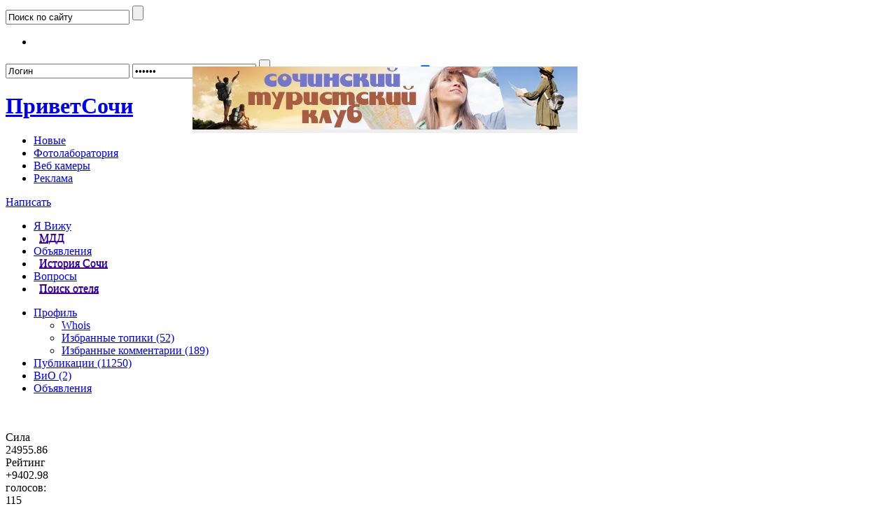

--- FILE ---
content_type: text/html; charset=utf-8
request_url: https://privetsochi.ru/profile/GeoSochi/
body_size: 43444
content:
<!DOCTYPE html>
<html prefix="og: http://ogp.me/ns#">

<head>
	
	<title>Whois / Профиль GeoSochi</title>
	<meta http-equiv="content-type" content="text/html; charset=utf-8" />	
	<meta name="DESCRIPTION" content="Блоги жителей города Сочи. Новости Сочи. Форум Сочи." />
	<meta name="KEYWORDS" content="сочи, новости сочи, погода сочи, власть сочи, выборы сочи, глава сочи, мэр сочи, администрация сочи, недвижимость сочи, культура сочи, отдых в сочи, температура сочи, красная поляна, туризм сочи, рынок сочи, объявления сочи, политика сочи, экономика сочи, авто сочи, авторынок сочи, сноуборд, лыжи, канатка" />	


 
	<link rel='stylesheet' type='text/css' href='https://privetsochi.ru/templates/cache/sochi/5eeafbf46bc91fc6a984707318ce1874.css' />
<!--[if IE 6]><link rel='stylesheet' type='text/css' href='https://privetsochi.ru/templates/skin/sochi/css/ie6.css?v=1' /><![endif]-->
<!--[if gte IE 7]><link rel='stylesheet' type='text/css' href='https://privetsochi.ru/templates/skin/sochi/css/ie7.css?v=1' /><![endif]-->
<!--[if gt IE 6]><link rel='stylesheet' type='text/css' href='https://privetsochi.ru/templates/skin/sochi/css/simple_comments.css' /><![endif]-->

    <link rel='stylesheet' type='text/css' href='/plugins/bill/templates/skin/sochi/css/event.css' />
	<link rel="search" type="application/opensearchdescription+xml" href="https://privetsochi.ru/search/opensearch/" title="ПриветСочи.ру" />
	
		
	
	<script language="JavaScript" type="text/javascript">
		var DIR_WEB_ROOT='https://privetsochi.ru';
		var DIR_STATIC_SKIN='https://privetsochi.ru/templates/skin/sochi';
		var DIR_ROOT_ENGINE_LIB= 'https://privetsochi.ru/engine/lib';
		var BLOG_USE_TINYMCE='';
		var TALK_RELOAD_PERIOD='20000';
		var TALK_RELOAD_REQUEST='60'; 
		var TALK_RELOAD_MAX_ERRORS='4';
		var LIVESTREET_SECURITY_KEY = 'd9fb45f988504ab496fa2c7e7a5bedfb';
		var SESSION_ID = 'agbqq2ul7kpjn057la516akba4';
		
		var TINYMCE_LANG='en';
					TINYMCE_LANG='ru';
				
		var aRouter=new Array();
					aRouter['error']='https://privetsochi.ru/error/';
					aRouter['registration']='https://privetsochi.ru/registration/';
					aRouter['profile']='https://privetsochi.ru/profile/';
					aRouter['my']='https://privetsochi.ru/my/';
					aRouter['blog']='https://privetsochi.ru/blog/';
					aRouter['personal_blog']='https://privetsochi.ru/personal_blog/';
					aRouter['top']='https://privetsochi.ru/top/';
					aRouter['index']='https://privetsochi.ru/index/';
					aRouter['new']='https://privetsochi.ru/new/';
					aRouter['topic']='https://privetsochi.ru/topic/';
					aRouter['login']='https://privetsochi.ru/login/';
					aRouter['people']='https://privetsochi.ru/people/';
					aRouter['settings']='https://privetsochi.ru/settings/';
					aRouter['tag']='https://privetsochi.ru/tag/';
					aRouter['talk']='https://privetsochi.ru/talk/';
					aRouter['comments']='https://privetsochi.ru/comments/';
					aRouter['rss']='https://privetsochi.ru/rss/';
					aRouter['link']='https://privetsochi.ru/link/';
					aRouter['question']='https://privetsochi.ru/question/';
					aRouter['blogs']='https://privetsochi.ru/blogs/';
					aRouter['search']='https://privetsochi.ru/search/';
					aRouter['admin']='https://privetsochi.ru/admin/';
					aRouter['ajax']='https://privetsochi.ru/ajax/';
					aRouter['feed']='https://privetsochi.ru/feed/';
					aRouter['stream']='https://privetsochi.ru/stream/';
					aRouter['photoset']='https://privetsochi.ru/photoset/';
					aRouter['subscribe']='https://privetsochi.ru/subscribe/';
					aRouter['language']='https://privetsochi.ru/language/';
					aRouter['banner']='https://privetsochi.ru/banner/';
					aRouter['market']='https://privetsochi.ru/market/';
					aRouter['barahloadmin']='https://privetsochi.ru/barahloadmin/';
					aRouter['club']='https://privetsochi.ru/club/';
					aRouter['clubadmin']='https://privetsochi.ru/clubadmin/';
					aRouter['company']='https://privetsochi.ru/company/';
					aRouter['companytag']='https://privetsochi.ru/companytag/';
					aRouter['companies']='https://privetsochi.ru/companies/';
					aRouter['hookets']='https://privetsochi.ru/hookets/';
					aRouter['isee']='https://privetsochi.ru/isee/';
					aRouter['iseeadmin']='https://privetsochi.ru/iseeadmin/';
					aRouter['org']='https://privetsochi.ru/org/';
					aRouter['orgadmin']='https://privetsochi.ru/orgadmin/';
					aRouter['page']='https://privetsochi.ru/page/';
					aRouter['picturestory']='https://privetsochi.ru/picturestory/';
					aRouter['kassir']='https://privetsochi.ru/kassir/';
					aRouter['vio']='https://privetsochi.ru/vio/';
					aRouter['qaadmin']='https://privetsochi.ru/qaadmin/';
					aRouter['vybory']='https://privetsochi.ru/vybory/';
					aRouter['xtext-popup']='https://privetsochi.ru/xtext-popup/';
					aRouter['xtext-ajax']='https://privetsochi.ru/xtext-ajax/';
					aRouter['xtext-block-tab']='https://privetsochi.ru/xtext-block-tab/';
					aRouter['xtext-view']='https://privetsochi.ru/xtext-view/';
					aRouter['_lsyii']='https://privetsochi.ru/_lsyii/';
					aRouter['yiicomm']='https://privetsochi.ru/yiicomm/';
			</script>
	
	<script type='text/javascript' src='https://privetsochi.ru/templates/cache/sochi/e8cfa5d6966411a0c0c82498e418bc6e.js'></script>


	<script language="JavaScript" type="text/javascript">
	var tinyMCE=false;
	ls.lang.load([]);
	</script>
	


	<script language="javascript">
		var shutterLinks = {}, shutterSets = {};
		jQuery(function($){
			shutterReloaded.shImgDir = "https://privetsochi.ru/plugins/picturestory/templates/skin/default/shutter/images/";
			shutterReloaded.L10n = ["\u041d\u0430\u0437\u0430\u0434","\u0412\u043f\u0435\u0440\u0435\u0434","\u0417\u0430\u043a\u0440\u044b\u0442\u044c","\u041f\u043e\u043b\u043d\u044b\u0439 \u0440\u0430\u0437\u043c\u0435\u0440","\u041f\u043e\u0434\u043e\u0433\u043d\u0430\u0442\u044c \u043f\u043e\u0434 \u042d\u043a\u0440\u0430\u043d","\u0418\u0437\u043e\u0431\u0440\u0430\u0436\u0435\u043d\u0438\u0435","\u0438\u0437","\u0417\u0430\u0433\u0440\u0443\u0437\u043a\u0430..."];
			shutterReloaded.Init("sh");
		});
		</script><script language="javascript">var XTEXT_TEMPLATE_PATH = "https:\/\/privetsochi.ru\/plugins\/xtext\/templates\/skin\/default\/";var XTEXT_LIB_PATH = "https:\/\/privetsochi.ru\/plugins\/xtext\/lib\/";var XTEXT_PANEL_RULES = {"_risovalka":["topic","talk","comment","page","daoitem","barahlo","isee","qa"],"audio":["topic","talk","comment","page","daoitem","barahlo","isee","qa"],"file":["topic","talk","comment","page","daoitem"],"gmap":["topic","talk","comment","page","daoitem","barahlo","qa"],"hide":["topic","page","daoitem","barahlo","qa"],"sochicamera":["topic"],"spoiler":["topic","talk","comment","daoitem","barahlo"],"toc":["topic","talk","page","daoitem"],"tooltip":["topic","daoitem"],"user":["topic","talk","comment","page","daoitem","isee","qa"]};var XTEXT_TAGS = ["_","_club","_dao","_debug","_risovalka","_stream","_streambarahlo","_streammne","audio","file","gmap","hide","sochicamera","spoiler","toc","tooltip","user","video","xtextsettings","_isee","_org"];var XTEXT_PANEL_TEXTAREAS = {"topic":"topic_text","talk":"talk_text","page":"page_text","comment":"form_comment_text","daoitem":"item_text","barahlo":"BarahloItemForm_text_raw","isee":"IseePostForm_text_raw","qa":"QaQuestionForm_text_raw"};var XTEXT_LANG_VARS = {"xtext_insert":"\u0412\u0441\u0442\u0430\u0432\u0438\u0442\u044c","xtext_file_err_ini_size":"\u0420\u0430\u0437\u043c\u0435\u0440 \u0437\u0430\u0433\u0440\u0443\u0436\u0435\u043d\u043d\u043e\u0433\u043e \u0444\u0430\u0439\u043b\u0430 \u0431\u043e\u043b\u044c\u0448\u0435 \u043e\u0433\u0440\u0430\u043d\u0438\u0447\u0435\u043d\u043d\u043e\u0433\u043e \u0434\u0438\u0440\u0435\u043a\u0442\u0438\u0432\u043e\u0439 upload_max_filesize \u0432 php.ini.","xtext_file_err_form_size":"\u0420\u0430\u0437\u043c\u0435\u0440 \u0437\u0430\u0433\u0440\u0443\u0436\u0435\u043d\u043d\u043e\u0433\u043e \u0444\u0430\u0439\u043b\u0430 \u0431\u043e\u043b\u044c\u0448\u0435 \u043e\u0433\u0440\u0430\u043d\u0438\u0447\u0435\u043d\u043d\u043e\u0433\u043e \u0434\u0438\u0440\u0435\u043a\u0442\u0438\u0432\u043e\u0439 MAX_FILE_SIZE, \u043a\u043e\u0442\u043e\u0440\u0430\u044f \u0443\u043a\u0430\u0437\u0430\u043d\u0430 \u0432 HTML \u0444\u043e\u0440\u043c\u0435.","xtext_file_err_partial":"\u0424\u0430\u0439\u043b \u0437\u0430\u0433\u0440\u0443\u0436\u0435\u043d \u0442\u043e\u043b\u044c\u043a\u043e \u0447\u0430\u0441\u0442\u0438\u0447\u043d\u043e.","xtext_file_err_no_file":"\u0424\u0430\u0439\u043b \u043d\u0435 \u0431\u044b\u043b \u0437\u0430\u0433\u0440\u0443\u0436\u0435\u043d.","xtext_file_err_no_tmp_dir":"\u041d\u0435 \u043d\u0430\u0439\u0434\u0435\u043d\u0430 \u0432\u0440\u0435\u043c\u0435\u043d\u043d\u0430\u044f \u043f\u0430\u043f\u043a\u0430.","xtext_file_err_cant_write":"\u041e\u0448\u0438\u0431\u043a\u0430 \u0437\u0430\u043f\u0438\u0441\u0438 \u043d\u0430 \u0434\u0438\u0441\u043a.","xtext_file_err_extension":"\u0424\u0430\u0439\u043b \u043e\u0442\u0432\u0435\u0440\u0433\u043d\u0443\u0442 PHP-\u0440\u0430\u0441\u0448\u0438\u0440\u0435\u043d\u0438\u0435\u043c.","xtext_file_err_noauth":"\u041d\u0435\u0442 \u0438\u043d\u0444\u043e\u0440\u043c\u0430\u0446\u0438\u0438 \u043e \u043f\u043e\u043b\u044c\u0437\u043e\u0432\u0430\u0442\u0435\u043b\u0435.","xtext_file_err_createdir":"\u041d\u0435 \u0432\u043e\u0437\u043c\u043e\u0436\u043d\u043e \u0441\u043e\u0437\u0434\u0430\u0442\u044c \u043f\u0430\u043f\u043a\u0443 \u0434\u043b\u044f \u0437\u0430\u0433\u0440\u0443\u0436\u0435\u043d\u043d\u043e\u0433\u043e \u0444\u0430\u0439\u043b\u0430.","xtext_file_err_writedir":"\u041f\u0430\u043f\u043a\u0430 \u0437\u0430\u0449\u0438\u0449\u0435\u043d\u0430 \u043e\u0442 \u0437\u0430\u043f\u0438\u0441\u0438.","xtext_file_err_movefile":"\u041d\u0435\u0432\u043e\u0437\u043c\u043e\u0436\u043d\u043e \u043f\u0435\u0440\u0435\u043c\u0435\u0441\u0442\u0438\u0442\u044c \u0444\u0430\u0439\u043b \u0432 \u043f\u0430\u043f\u043a\u0443.","xtext_file_err_unknown":"\u041d\u0435\u0438\u0437\u0432\u0435\u0441\u0442\u043d\u0430\u044f \u043e\u0448\u0438\u0431\u043a\u0430.","xtext_file_err_mis_ext":"\u041d\u0435 \u0440\u0430\u0437\u0440\u0435\u0448\u0435\u043d\u043d\u043e\u0435 \u0440\u0430\u0441\u0448\u0438\u0440\u0435\u043d\u0438\u0435 \u0444\u0430\u0439\u043b\u0430.","xtext_block_loading":"\u0417\u0430\u0433\u0440\u0443\u0437\u043a\u0430...","xtext_cancel":"\u041e\u0442\u043c\u0435\u043d\u0430","xtext_error":"\u041e\u0448\u0438\u0431\u043a\u0430","xtext_block_lenta_title":"\u041b\u0435\u043d\u0442\u0430","xtext_block_lenta_title_news":"\u041d\u043e\u0432\u043e\u0441\u0442\u0438","xtext_block_lenta_title_comments":"\u041a\u043e\u043c\u043c\u0435\u043d\u0442\u0430\u0440\u0438\u0438","xtext__risovalka_panel_title":"\u0412\u0441\u0442\u0430\u0432\u0438\u0442\u044c \u0433\u0440\u0430\u0444\u0444\u0438\u0442\u0438","xtext__risovalka_popup_title":"\u041d\u0430\u0437\u0432\u0430\u043d\u0438\u0435","xtext_block_stream_title_mne":"\u041c\u043d\u0435","xtext_audio_panel_title":"\u0412\u0441\u0442\u0430\u0432\u0438\u0442\u044c \u0430\u0443\u0434\u0438\u043e","xtext_audio_title":"\u041d\u0430\u0437\u0432\u0430\u043d\u0438\u0435","xtext_audio_url":"\u0410\u0434\u0440\u0435\u0441 (URL)","xtext_audio_upload_file":"\u0417\u0430\u0433\u0440\u0443\u0437\u0438\u0442\u044c \u0444\u0430\u0439\u043b","xtext_audio_upload_progress":"\u0417\u0430\u0433\u0440\u0443\u0436\u0435\u043d\u043e %%percent%%% \u0438\u0437 %%size%%","xtext_barahlo_not_found":"\u041e\u0431\u044a\u044f\u0432\u043b\u0435\u043d\u0438\u0435 \u043d\u0435 \u043d\u0430\u0439\u0434\u0435\u043d\u043e","xtext_block_files_title_all":"\u0412\u0441\u0435","xtext_block_files_title_images":"\u041a\u0430\u0440\u0442\u0438\u043d\u043a\u0438","xtext_block_files_title_audio":"\u0410\u0443\u0434\u0438\u043e","xtext_block_files_title_video":"\u0412\u0438\u0434\u0435\u043e","xtext_block_files_title_upload":"\u0417\u0430\u0433\u0440\u0443\u0437\u0438\u0442\u044c","xtext_block_files_title":"\u041c\u043e\u0438 \u0444\u0430\u0439\u043b\u044b","xtext_block_files_rl_all_files":"\u0412\u0441\u0435 \u0444\u0430\u0439\u043b\u044b","xtext_file_not_found":"\u0424\u0430\u0439\u043b \u043d\u0435 \u043d\u0430\u0439\u0434\u0435\u043d","xtext_file_download_file":"\u0421\u043a\u0430\u0447\u0430\u0442\u044c \u0444\u0430\u0439\u043b","xtext_file_list_no_files":"\u041d\u0435\u0442 \u0444\u0430\u0439\u043b\u043e\u0432 \u0432 \u0442\u0435\u043a\u0443\u0449\u0435\u0439 \u043a\u0430\u0442\u0435\u0433\u043e\u0440\u0438\u0438.","xtext_file_list_th_file":"\u0424\u0430\u0439\u043b","xtext_file_list_th_date":"\u0414\u0430\u0442\u0430","xtext_file_list_th_size":"\u0420\u0430\u0437\u043c\u0435\u0440","xtext_file_list_th_action":"\u0414\u0435\u0439\u0441\u0442\u0432\u0438\u0435","xtext_file_list_th_action_delete":"\u0423\u0434\u0430\u043b\u0438\u0442\u044c","xtext_file_list_pages":"\u0421\u0442\u0440\u0430\u043d\u0438\u0446\u044b","xtext_file_list_page_next":"\u0441\u043b\u0435\u0434\u0443\u044e\u0449\u0430\u044f","xtext_file_list_page_prev":"\u043f\u0440\u0435\u0434\u044b\u0434\u0443\u0449\u0430\u044f","xtext_gmap_gcerr_unknown":"\u041d\u0435\u0438\u0437\u0432\u0435\u0441\u0442\u043d\u0430\u044f \u043e\u0448\u0438\u0431\u043a\u0430","xtext_gmap_gcerr_notfound":"\u041d\u0438\u0447\u0435\u0433\u043e \u043d\u0435 \u043d\u0430\u0439\u0434\u0435\u043d\u043e","xtext_gmap_gcerr_reqdeny":"\u0417\u0430\u043f\u0440\u043e\u0441 \u043e\u0442\u0432\u0435\u0440\u0433\u043d\u0443\u0442","xtext_gmap_gcerr_transport":"\u041e\u0448\u0438\u0431\u043a\u0430 \u043f\u0435\u0440\u0435\u0434\u0430\u0447\u0438 \u0437\u0430\u043f\u0440\u043e\u0441\u0430","xtext_gmap_gcerr_limit":"\u0418\u0441\u0447\u0435\u0440\u043f\u0430\u043d \u043b\u0438\u043c\u0438\u0442 \u0437\u0430\u043f\u0440\u043e\u0441\u043e\u0432","xtext_gmap_gcerr_reqinvalid":"\u041d\u0435\u0432\u0435\u0440\u043d\u044b\u0439 \u0437\u0430\u043f\u0440\u043e\u0441","xtext_gmap_panel_title":"\u041a\u0430\u0440\u0442\u0430","xtext_gmap_popup_title_text":"\u0417\u0430\u0433\u043e\u043b\u043e\u0432\u043e\u043a \u043a\u0430\u0440\u0442\u044b","xtext_gmap_popup_points_text":"\u041f\u043e\u0438\u0441\u043a \u0430\u0434\u0440\u0435\u0441\u0430","xtext_gmap_point":"\u0422\u043e\u0447\u043a\u0430","xtext_gmap_mt_osm_name":"OSM","xtext_gmap_mt_osm_alt":"OpenStreetMap","xtext_gmap_mt_yand_name":"\u042f.\u041a\u0430\u0440\u0442\u0430","xtext_gmap_mt_yand_alt":"\u042f\u043d\u0434\u0435\u043a\u0441 \u043a\u0430\u0440\u0442\u0430","xtext_hide_norating":"(\u0412\u0430\u043c \u043d\u0435 \u0445\u0432\u0430\u0442\u0430\u0435\u0442 \u0440\u0435\u0439\u0442\u0438\u043d\u0433\u0430, \u0447\u0442\u043e\u0431\u044b \u0443\u0432\u0438\u0434\u0435\u0442\u044c \u044d\u0442\u043e\u0442 \u0442\u0435\u043a\u0441\u0442)","xtext_hide_noauth":"(\u044d\u0442\u043e\u0442 \u0442\u0435\u043a\u0441\u0442 \u0434\u043e\u0441\u0442\u0443\u043f\u0435\u043d \u0442\u043e\u043b\u044c\u043a\u043e \u0437\u0430\u0440\u0435\u0433\u0438\u0441\u0442\u0440\u0438\u0440\u043e\u0432\u0430\u043d\u043d\u044b\u043c \u043f\u043e\u043b\u044c\u0437\u043e\u0432\u0430\u0442\u0435\u043b\u044f\u043c)","xtext_hide_panel_title":"\u0421\u043f\u0440\u044f\u0442\u0430\u0442\u044c \u0442\u0435\u043a\u0441\u0442 \u043e\u0442 \u043d\u0435\u0437\u0430\u0440\u0435\u0433\u0438\u0441\u0442\u0440\u0438\u0440\u043e\u0432\u0430\u043d\u043d\u044b\u0445 \u043f\u043e\u043b\u044c\u0437\u043e\u0432\u0430\u0442\u0435\u043b\u0435\u0439","xtext_hide_popup_noauth_text":"\u0422\u0435\u043a\u0441\u0442 \u0434\u043b\u044f \u043d\u0435\u0437\u0430\u0440\u0435\u0433\u0438\u0441\u0442\u0440\u0438\u0440\u043e\u0432\u0430\u043d\u043d\u044b\u0445 \u043f\u043e\u043b\u044c\u0437\u043e\u0432\u0430\u0442\u0435\u043b\u0435\u0439","xtext_hide_popup_rating":"\u041c\u0438\u043d\u0438\u043c\u0430\u043b\u044c\u043d\u044b\u0439 \u0440\u0435\u0439\u0442\u0438\u043d\u0433, \u0447\u0442\u043e\u0431\u044b \u043f\u0440\u043e\u0447\u0438\u0442\u0430\u0442\u044c \u0442\u0435\u043a\u0441\u0442","xtext_hide_example_placeholder":"\u041d\u0430\u043f\u0438\u0448\u0438\u0442\u0435 \u0412\u0430\u0448 \u0441\u043a\u0440\u044b\u0442\u044b\u0439 \u0442\u0435\u043a\u0441\u0442 \u0437\u0434\u0435\u0441\u044c...","xtext_sochicamera_panel_title":"\u0412\u0441\u0442\u0430\u0432\u0438\u0442\u044c sochi.camera","xtext_sochicamera_enter_id":"\u0412\u0432\u0435\u0434\u0438\u0442\u0435 \u043d\u043e\u043c\u0435\u0440 \u043a\u0430\u043c\u0435\u0440\u044b","xtext_spoiler_expand":"(\u043f\u043e\u043a\u0430\u0437\u0430\u0442\u044c \u0442\u0435\u043a\u0441\u0442)","xtext_spoiler_panel_title":"\u0412\u0441\u0442\u0430\u0432\u0438\u0442\u044c \u0441\u043f\u043e\u0439\u043b\u0435\u0440","xtext_spoiler_example_placeholder":"\u0421\u0432\u043e\u0440\u0430\u0447\u0438\u0432\u0430\u0435\u043c\u044b\u0439 \u0442\u0435\u043a\u0441\u0442..","xtext_toc_title":"\u041e\u0433\u043b\u0430\u0432\u043b\u0435\u043d\u0438\u0435","xtext_tooltip_panel_title":"\u0412\u0441\u043f\u043b\u044b\u0432\u0430\u044e\u0449\u0430\u044f \u043f\u043e\u0434\u0441\u043a\u0430\u0437\u043a\u0430","xtext_tooltip_popup_title_text":"\u0417\u0430\u0433\u043e\u043b\u043e\u0432\u043e\u043a","xtext_tooltip_popup_text_text":"\u0422\u0435\u043a\u0441\u0442","xtext_tooltip_example_placeholder":"\u0410\u0431\u0431\u0440\u0435\u0432\u0438\u0430\u0442\u0443\u0440\u0430 \u0438\u043b\u0438 \u0447\u0442\u043e-\u0442\u043e \u043f\u043e\u0434\u043e\u0431\u043d\u043e\u0435","xtext_user_login_err":"(\u043d\u0435\u0434\u043e\u043f\u0443\u0441\u0442\u0438\u043c\u043e\u0435 \u0438\u043c\u044f \u043f\u043e\u043b\u044c\u0437\u043e\u0432\u0430\u0442\u0435\u043b\u044f)","xtext_user_login_nf":"(\u043f\u043e\u043b\u044c\u0437\u043e\u0432\u0430\u0442\u0435\u043b\u044c %%login%% \u043d\u0435 \u0441\u0443\u0449\u0435\u0441\u0442\u0432\u0443\u0435\u0442)","xtext_user_enter_username":"\u0412\u0432\u0435\u0434\u0438\u0442\u0435 \u043b\u043e\u0433\u0438\u043d \u043f\u043e\u043b\u044c\u0437\u043e\u0432\u0430\u0442\u0435\u043b\u044f","xtext_user_panel_title":"\u0412\u0441\u0442\u0430\u0432\u0438\u0442\u044c \u0441\u0441\u044b\u043b\u043a\u0443 \u043d\u0430 \u043f\u043e\u043b\u044c\u0437\u043e\u0432\u0430\u0442\u0435\u043b\u044f","xtext_user_error_empty":"\u041d\u0435 \u0432\u044b\u0431\u0440\u0430\u043d \u043f\u043e\u043b\u044c\u0437\u043e\u0432\u0430\u0442\u0435\u043b\u044c"};
if(window.ls) ls.lang.load(XTEXT_LANG_VARS);</script><script language="javascript">if(window.jQuery) jQuery(function($){$("body:eq(0)").addClass("ls-template-sochi");});</script><script language="javascript">if(window.ls && window.jQuery) jQuery.fn.xtext("inject");</script><script language="javascript">if(window.ls && window.jQuery) jQuery(function($){$("body:eq(0)").xtext("processTags");});</script><script type="text/javascript" src="https://privetsochi.ru/plugins/imgaw/templates/skin/default/js/autowidth.js"></script>

	
	

<script type="text/javascript" src="https://privetsochi.ru/engine/lib/external/swfobject/swfobject.js"></script>
</head>

<body onload="prettyPrint()">





<div id="debug" style="border: 2px #dd0000 solid; display: none;"></div>


<div id="container">
	<!-- Header --> 

<div id="header">

	<div class="usermenu">
			<div class="search">
				<form action="https://privetsochi.ru/search/topics/" method="GET">
					<input class="text" type="text" onblur="if (!value) value=defaultValue" onfocus="if (value==defaultValue) value=''" value="Поиск по сайту" name="q" />
					<input class="button" type="submit" value="" />
				</form>
			</div>
			
			<noindex>
			<ul class="social" >
			
			<li><a href="https://privetsochi.ru/rss/index/" target="_blank" rel="nofollow"
				><img src="https://privetsochi.ru/templates/skin/sochi/images/social4.gif" alt="" /></a></li>
			</ul>
			</noindex>
			
				<div class="profile guest">
		<form action="https://privetsochi.ru/login/" method="POST">
			
			
			<input type="text" class="input-text" name="login" tabindex="1" id="login-input" value="Логин" onblur="if (!value) value=defaultValue" onfocus="if (value==defaultValue) value=''"/>
			<input type="password" name="password" class="input-text" tabindex="2" value="Пароль" onblur="if (!value) value=defaultValue" onfocus="if (value==defaultValue) value=''"/>
			<input type="submit" class="btn-login" value="" title="Войти" />
			<a href="https://privetsochi.ru/login/reminder/" class="reminder">Забыли пароль?</a>&nbsp;
			<a href="https://privetsochi.ru/registration/" class="reg">Регистрация</a>
			
			
			<input type="checkbox" name="remember" checked  class="check">
			<input type="hidden" name="submit_login">
		</form>
		
	</div>
			
		</div>
	<h1><a href="https://privetsochi.ru"><strong>Привет</strong>Сочи</a></h1>
	
	<ul class="nav-main">
		<li ><div><a href="https://privetsochi.ru/club/sochi/new/">Новые</a> </div></li>
		
		<li><a href="http://printsochi.ru/printing" rel="nofollow">Фотолаборатория</a></li>
		<li><a href="http://sochi.camera/" rel="nofollow">Веб камеры</a></li>
		
		<li><a href="http://privetsochi.ru/page/reklama/">Реклама</a></li>
		
		<!-- <li  ><a href="https://privetsochi.ru/blogs/">Блоги</a></li>
		<li ><a href="https://privetsochi.ru/people/">Люди</a></li> 
							<li ><a href="https://privetsochi.ru/page/terms/">Правила</a></li>
			<li ><a href="https://privetsochi.ru/page/help/">Помощь</a></li>
			<li ><a href="https://privetsochi.ru/page/about/">О проекте</a></li> -->
					
	</ul>
	
	<div style="position:absolute; left:275px; top: 95px; font-size: 14px; line-height: 10px; background: #eee; padding: 0px 0px; height: 95px; border-radius: 0px; width: 550px; overflow: hidden;"><a href="https://vk.com/sochitourclub"><img src="https://privetsochi.ru/uploads/images/00/00/03/2025/04/04/7a84d4.jpg"/></a></div>
	
	
</div>
<!-- /Header -->	
	<!-- Navigation -->

<div class="navwrap">
	<div id="nav">
		 			<div class="write">
				<a href="https://privetsochi.ru/registration/" alt="Написать" title="Написать" class="">
					Написать
				</a>
			</div>
		

		<ul class="alt-menu">
			<!-- МДД Афиша Маркет Лента Журналисты OpenStreetMap -->
			<!-- лента, маркет, афиша, журналисты, мдд, OpenStreetMap -->
		
			
			<li >
				<a href="https://privetsochi.ru/isee/" title="Увидел - Запостил!">Я Вижу</a>
			</li>
			
				<li>
				<a href="http://privetsochi.ru/blog/dobro/" style="
					background: url(/templates/skin/sochi/images/w_menu.png) repeat-x;
					padding: 3px 8px;
					margin-top: -3px;
					text-shadow: 0px -1px 0px #A10006;
				">МДД</a>
			</li>
			
			<li >
				<a href="https://privetsochi.ru/market/">Объявления</a>
			</li>
		
			<li>
				<a href="https://vk.com/sochidates" rel="nofollow" style="
					background: url(/templates/skin/sochi/images/w_menu.png) repeat-x;
					padding: 3px 8px;
					margin-top: -3px;
					text-shadow: 0px -1px 0px #A10006;
				">История Сочи</a>
			</li>

			<li >
				<a href="https://privetsochi.ru/vio/" title="Вопросы и Ответы">Вопросы</a>
			</li>
			
					<li>
				<a href="https://privetsochi.ru/page/bronirovanie/" style="
					background: url(/templates/skin/sochi/images/w_menu.png) repeat-x;
					padding: 3px 8px;
					margin-top: -3px;
					text-shadow: 0px -1px 0px #A10006;
				">Поиск отеля</a>
			</li>
			
			
	

		</ul>

	<!--	<div style="height:54px; width:300px; float:right;">
			<a href="http://printsochi.ru/" target="_blank"><img src="/ban/PrintSochi.gif" alt="ПринтСочи.ру"/></a>
		</div>-->

		<!--<a href="#" class="rss" onclick="return false;"></a>-->

	</div>
</div>


<div class="normalnav">
	<ul class="menu">

	<li class="active">
		<a href="https://privetsochi.ru/profile/GeoSochi/">Профиль</a>
					<ul class="sub-menu" >
				<li class="active"><div><a href="https://privetsochi.ru/profile/GeoSochi/">Whois</a></div></li>						
				<li ><div><a href="https://privetsochi.ru/profile/GeoSochi/favourites/">Избранные топики (52)</a></div></li>	
				<li ><div><a href="https://privetsochi.ru/profile/GeoSochi/favourites/comments/">Избранные комментарии (189)</a></div></li>					
				
			</ul>
			</li>
	
	
	<li >
		<a href="https://privetsochi.ru/my/GeoSochi/">Публикации  (11250)</a>
			</li>
	<li>
	<a href="/vio/u/GeoSochi">ВиО (2)</a>
</li><li>
	<a href="/market/u/GeoSochi">Объявления</a>
</li>
</ul>	<div class="clear"></div>
</div>
<div class="clear"></div>

<!-- /Navigation -->	
	<!--
	<div id="extra">
		<a href="#">К списку постов</a>
	</div>
	-->
<div class="wrapwrap">

	<!--
<div style="margin-left: 35px; margin-bottom: -10px; margin-top: 20px;">
	<a href="/blog/dobro/"><img src="/ban/dobro.jpg"/></a>
</div>
-->	
	<div id="wrapper" class="update-hide white-back">
		
		<!-- Content -->
		<div id="content" >
		
					
					

		<!-- action: profile -->
				<br>
		
		 
		
		
<!-- <center><a href="https://sochi.kassir.ru/pages/blackfriday"><img src="http://privetsochi.ru/uploads/images/00/00/03/2019/11/20/b7c5a0.png"  alt="" /></a></center> -->

		<br>  

<div class="profile-user">
			
	<div class="strength">
		<div class="clearfix">Сила</div>
		<div class="total" id="user_skill_323">24955.86</div>
	</div>
	
	
	<div id="vote_area_user_323" class="voting positive guest ">
		<div class="clearfix">Рейтинг</div>
		
		<a href="#" class="plus" onclick="return ls.vote.vote(323,this,1,'user');"></a>
		<div id="vote_total_user_323" class="total">+9402.98</div>
		
		<div class="clearfix"></div>
		<div class="text">голосов:</div><div id="vote_count_user_323" class="count">115</div>
	</div>
	
	<div class="name">
		<img src="https://www.privetsochi.ru/uploads/images/00/03/23/2010/05/23/avatar_100x100.jpg?121209" alt="avatar" class="avatar" />
		<p class="nickname">GeoSochi</p>
												
	</div>
	
	
		<h1 class="title">Личное</h1>
	<table>
				<tr>
			<td class="var">Пол:</td>
			<td>
									мужской
							</td>
		</tr>
					
				
				<tr>
			<td class="var">Местоположение:</td>
			<td>
							<a href="https://privetsochi.ru/people/country/Великая Россия/">Великая Россия</a>,									
							<a href="https://privetsochi.ru/people/city/Зона голимпийского бедствия/">Зона голимпийского бедствия</a>
						</td>
		</tr>
									
							
		<tr>
			<td class="var">О себе:</td>
			<td>По прихоти своей скитаться здесь и там,

Дивясь божественным природы красотам,

И пред созданьями искусств и вдохновенья, 

Трепеща радостно в восторгах умиленья.

Вот счастье! Вот права...

А.С.Пушкин</td>
		</tr>	
				
						
		
	</table>
	<br />	
		
	
	
	<br />
	<h1 class="title">Активность</h1>
	<table>
				<tr>
			<td class="var">Друзья:</td>
			<td class="friends">
				        			<a href="https://privetsochi.ru/profile/misha/">misha</a>&nbsp;
        		        			<a href="https://privetsochi.ru/profile/AlexandrValov/">AlexandrValov</a>&nbsp;
        		        			<a href="https://privetsochi.ru/profile/bescker/">bescker</a>&nbsp;
        		        			<a href="https://privetsochi.ru/profile/AstrA/">AstrA</a>&nbsp;
        		        			<a href="https://privetsochi.ru/profile/Skif/">Skif</a>&nbsp;
        		        			<a href="https://privetsochi.ru/profile/doc704/">doc704</a>&nbsp;
        		        			<a href="https://privetsochi.ru/profile/Nitro/">Nitro</a>&nbsp;
        		        			<a href="https://privetsochi.ru/profile/anik/">anik</a>&nbsp;
        		        			<a href="https://privetsochi.ru/profile/VolK/">VolK</a>&nbsp;
        		        			<a href="https://privetsochi.ru/profile/Antana/">Antana</a>&nbsp;
        		        			<a href="https://privetsochi.ru/profile/shankar/">shankar</a>&nbsp;
        		        			<a href="https://privetsochi.ru/profile/zoly2014/">zoly2014</a>&nbsp;
        		        			<a href="https://privetsochi.ru/profile/Putnik/">Putnik</a>&nbsp;
        		        			<a href="https://privetsochi.ru/profile/KOTIK/">KOTIK</a>&nbsp;
        		        			<a href="https://privetsochi.ru/profile/Stojn/">Stojn</a>&nbsp;
        		        			<a href="https://privetsochi.ru/profile/Ury/">Ury</a>&nbsp;
        		        			<a href="https://privetsochi.ru/profile/snowandsea/">snowandsea</a>&nbsp;
        		        			<a href="https://privetsochi.ru/profile/ProCOP/">ProCOP</a>&nbsp;
        		        			<a href="https://privetsochi.ru/profile/illari/">illari</a>&nbsp;
        		        			<a href="https://privetsochi.ru/profile/Matrosoff/">Matrosoff</a>&nbsp;
        		        			<a href="https://privetsochi.ru/profile/DefEr/">DefEr</a>&nbsp;
        		        			<a href="https://privetsochi.ru/profile/Lesnik/">Lesnik</a>&nbsp;
        		        			<a href="https://privetsochi.ru/profile/bakc/">bakc</a>&nbsp;
        		        			<a href="https://privetsochi.ru/profile/Justice/">Justice</a>&nbsp;
        		        			<a href="https://privetsochi.ru/profile/12345/">12345</a>&nbsp;
        		        			<a href="https://privetsochi.ru/profile/denis-sochi/">denis-sochi</a>&nbsp;
        		        			<a href="https://privetsochi.ru/profile/uz777/">uz777</a>&nbsp;
        		        			<a href="https://privetsochi.ru/profile/romashKAL/">romashKAL</a>&nbsp;
        		        			<a href="https://privetsochi.ru/profile/ssb1000/">ssb1000</a>&nbsp;
        		        			<a href="https://privetsochi.ru/profile/Njstradamus/">Njstradamus</a>&nbsp;
        		        			<a href="https://privetsochi.ru/profile/Prime/">Prime</a>&nbsp;
        		        			<a href="https://privetsochi.ru/profile/GUNPOWDER/">GUNPOWDER</a>&nbsp;
        		        			<a href="https://privetsochi.ru/profile/Suren/">Suren</a>&nbsp;
        		        			<a href="https://privetsochi.ru/profile/svinstvunet/">svinstvunet</a>&nbsp;
        		        			<a href="https://privetsochi.ru/profile/neo/">neo</a>&nbsp;
        		        			<a href="https://privetsochi.ru/profile/Flash-Ka/">Flash-Ka</a>&nbsp;
        		        			<a href="https://privetsochi.ru/profile/fire-fly/">fire-fly</a>&nbsp;
        		        			<a href="https://privetsochi.ru/profile/pokerface/">pokerface</a>&nbsp;
        		        			<a href="https://privetsochi.ru/profile/ervinrommel/">ervinrommel</a>&nbsp;
        		        			<a href="https://privetsochi.ru/profile/McGee/">McGee</a>&nbsp;
        		        			<a href="https://privetsochi.ru/profile/Walker/">Walker</a>&nbsp;
        		        			<a href="https://privetsochi.ru/profile/ieroglif/">ieroglif</a>&nbsp;
        		        			<a href="https://privetsochi.ru/profile/Elegance/">Elegance</a>&nbsp;
        		        			<a href="https://privetsochi.ru/profile/Gosty/">Gosty</a>&nbsp;
        		        			<a href="https://privetsochi.ru/profile/travellersochi/">travellersochi</a>&nbsp;
        		        			<a href="https://privetsochi.ru/profile/Groma/">Groma</a>&nbsp;
        		        			<a href="https://privetsochi.ru/profile/murom/">murom</a>&nbsp;
        		        			<a href="https://privetsochi.ru/profile/kvazimodo/">kvazimodo</a>&nbsp;
        		        			<a href="https://privetsochi.ru/profile/lanaandocean/">lanaandocean</a>&nbsp;
        		        			<a href="https://privetsochi.ru/profile/Zimin78/">Zimin78</a>&nbsp;
        		        			<a href="https://privetsochi.ru/profile/kosa77/">kosa77</a>&nbsp;
        		        			<a href="https://privetsochi.ru/profile/Ivan_Abornev/">Ivan_Abornev</a>&nbsp;
        		        			<a href="https://privetsochi.ru/profile/AlisaObychnaya/">AlisaObychnaya</a>&nbsp;
        		        			<a href="https://privetsochi.ru/profile/magistr/">magistr</a>&nbsp;
        		        			<a href="https://privetsochi.ru/profile/Doberman/">Doberman</a>&nbsp;
        		        			<a href="https://privetsochi.ru/profile/Lans/">Lans</a>&nbsp;
        		        			<a href="https://privetsochi.ru/profile/Zlodei/">Zlodei</a>&nbsp;
        		        			<a href="https://privetsochi.ru/profile/Lisa/">Lisa</a>&nbsp;
        		        			<a href="https://privetsochi.ru/profile/adlergold/">adlergold</a>&nbsp;
        		        			<a href="https://privetsochi.ru/profile/FanatOf80s/">FanatOf80s</a>&nbsp;
        		        			<a href="https://privetsochi.ru/profile/Misfit/">Misfit</a>&nbsp;
        		        			<a href="https://privetsochi.ru/profile/lesnic/">lesnic</a>&nbsp;
        		        			<a href="https://privetsochi.ru/profile/chegevara/">chegevara</a>&nbsp;
        		        			<a href="https://privetsochi.ru/profile/Tix/">Tix</a>&nbsp;
        		        			<a href="https://privetsochi.ru/profile/you/">you</a>&nbsp;
        		        			<a href="https://privetsochi.ru/profile/abramovich/">abramovich</a>&nbsp;
        		        			<a href="https://privetsochi.ru/profile/Felichita/">Felichita</a>&nbsp;
        		        			<a href="https://privetsochi.ru/profile/white/">white</a>&nbsp;
        		        			<a href="https://privetsochi.ru/profile/amusing/">amusing</a>&nbsp;
        		        			<a href="https://privetsochi.ru/profile/Velfo/">Velfo</a>&nbsp;
        		        			<a href="https://privetsochi.ru/profile/EugeneOst/">EugeneOst</a>&nbsp;
        		        			<a href="https://privetsochi.ru/profile/liberalis/">liberalis</a>&nbsp;
        		        			<a href="https://privetsochi.ru/profile/MaryPoppins/">MaryPoppins</a>&nbsp;
        		        			<a href="https://privetsochi.ru/profile/Yabeda/">Yabeda</a>&nbsp;
        		        			<a href="https://privetsochi.ru/profile/scorp_man/">scorp_man</a>&nbsp;
        		        			<a href="https://privetsochi.ru/profile/Discobolus/">Discobolus</a>&nbsp;
        		        			<a href="https://privetsochi.ru/profile/Kudashov/">Kudashov</a>&nbsp;
        		        			<a href="https://privetsochi.ru/profile/magnolia2013/">magnolia2013</a>&nbsp;
        		        			<a href="https://privetsochi.ru/profile/Marconi77/">Marconi77</a>&nbsp;
        		        			<a href="https://privetsochi.ru/profile/Diver/">Diver</a>&nbsp;
        		        			<a href="https://privetsochi.ru/profile/maryaam/">maryaam</a>&nbsp;
        		        			<a href="https://privetsochi.ru/profile/andy/">andy</a>&nbsp;
        		        			<a href="https://privetsochi.ru/profile/Rekhvi/">Rekhvi</a>&nbsp;
        		        			<a href="https://privetsochi.ru/profile/niv/">niv</a>&nbsp;
        		        			<a href="https://privetsochi.ru/profile/oleole/">oleole</a>&nbsp;
        		        			<a href="https://privetsochi.ru/profile/Aram/">Aram</a>&nbsp;
        		        			<a href="https://privetsochi.ru/profile/markovdn/">markovdn</a>&nbsp;
        		        			<a href="https://privetsochi.ru/profile/Elsanchos/">Elsanchos</a>&nbsp;
        		        			<a href="https://privetsochi.ru/profile/magnum/">magnum</a>&nbsp;
        		        			<a href="https://privetsochi.ru/profile/dar/">dar</a>&nbsp;
        		        			<a href="https://privetsochi.ru/profile/nbuhfy/">nbuhfy</a>&nbsp;
        		        			<a href="https://privetsochi.ru/profile/avStar/">avStar</a>&nbsp;
        		        			<a href="https://privetsochi.ru/profile/Rub/">Rub</a>&nbsp;
        		        			<a href="https://privetsochi.ru/profile/filarmonic/">filarmonic</a>&nbsp;
        		        			<a href="https://privetsochi.ru/profile/Anastasy_21/">Anastasy_21</a>&nbsp;
        		        			<a href="https://privetsochi.ru/profile/Cub/">Cub</a>&nbsp;
        		        			<a href="https://privetsochi.ru/profile/ne_ponimau/">ne_ponimau</a>&nbsp;
        		        			<a href="https://privetsochi.ru/profile/yakovlev111/">yakovlev111</a>&nbsp;
        		        			<a href="https://privetsochi.ru/profile/Sturman/">Sturman</a>&nbsp;
        		        			<a href="https://privetsochi.ru/profile/FreedomSochinet/">FreedomSochinet</a>&nbsp;
        		        			<a href="https://privetsochi.ru/profile/kreksha/">kreksha</a>&nbsp;
        		        			<a href="https://privetsochi.ru/profile/Secretweapon/">Secretweapon</a>&nbsp;
        		        			<a href="https://privetsochi.ru/profile/shura/">shura</a>&nbsp;
        		        			<a href="https://privetsochi.ru/profile/kzainulin/">kzainulin</a>&nbsp;
        		        			<a href="https://privetsochi.ru/profile/SunRace/">SunRace</a>&nbsp;
        		        			<a href="https://privetsochi.ru/profile/KAM41/">KAM41</a>&nbsp;
        		        			<a href="https://privetsochi.ru/profile/REVOLVER-Mark-III/">REVOLVER-Mark-III</a>&nbsp;
        		        			<a href="https://privetsochi.ru/profile/thomasjohnson/">thomasjohnson</a>&nbsp;
        		        			<a href="https://privetsochi.ru/profile/Accolka/">Accolka</a>&nbsp;
        					</td>
		</tr>
				
				
				
				<tr>
			<td class="var">Создал:</td>
			<td>							
									<a href="https://privetsochi.ru/blog/TRAVEL/">Наши путешествия</a>, 								      		
        							<a href="https://privetsochi.ru/blog/walking/">Наши походы</a>, 								      		
        							<a href="https://privetsochi.ru/blog/SoRGO/">Сочинское отделение Русского географического общества</a>								      		
        					</td>
		</tr>
				
				
				
				<tr>
			<td class="var">Состоит в:</td>
			<td>
														<a href="https://privetsochi.ru/blog/politics_sochi/">Сочинская политичка</a>, 														<a href="https://privetsochi.ru/blog/bred_sochi/">Бред по-cочински</a>, 														<a href="https://privetsochi.ru/blog/sochi2014/">Олимпийский Сочи</a>, 														<a href="https://privetsochi.ru/blog/auto_sochi/">Автомобильный Сочи</a>, 														<a href="https://privetsochi.ru/blog/photo_sochi/">Фотомгновения Сочи</a>, 														<a href="https://privetsochi.ru/blog/realty_sochi/">Недвижимость Сочи</a>, 														<a href="https://privetsochi.ru/blog/history/">История Сочи</a>, 														<a href="https://privetsochi.ru/blog/arch_sochi/">Архитектура Сочи</a>, 														<a href="https://privetsochi.ru/blog/photo/">Фоторепортаж</a>, 														<a href="https://privetsochi.ru/blog/Vokrug_Sochi/">Достопримечательности Сочи</a>, 														<a href="https://privetsochi.ru/blog/sitiproblem/">Город: проблемы и решения</a>, 														<a href="https://privetsochi.ru/blog/konkurs/">Конкурсы</a>, 														<a href="https://privetsochi.ru/blog/humor/">Юмор</a>, 														<a href="https://privetsochi.ru/blog/sudebny_sochi/">Судебный Сочи</a>, 														<a href="https://privetsochi.ru/blog/KulinarSochi/">Кулинарный Сочи</a>, 														<a href="https://privetsochi.ru/blog/fif/">Флора и фауна</a>, 														<a href="https://privetsochi.ru/blog/komunalka/">ЖКХ</a>, 														<a href="https://privetsochi.ru/blog/dobro/">МДД (мастерская добрых дел)</a>, 														<a href="https://privetsochi.ru/blog/servis-sochi/">Сервис в Сочи</a>, 														<a href="https://privetsochi.ru/blog/culture_sochi/">Культура Сочи</a>, 														<a href="https://privetsochi.ru/blog/photo_lynch/">Фото-критика</a>, 														<a href="https://privetsochi.ru/blog/polit_edu/">Политическое просвещение</a>, 														<a href="https://privetsochi.ru/blog/grazhdannskoe_obhestvo_goroda_sochi/">Гражданское общество города Сочи</a>, 														<a href="https://privetsochi.ru/blog/eco-sochi/">Экологические проблемы Сочи</a>, 														<a href="https://privetsochi.ru/blog/elsochi/">Электроэнергетика</a>, 														<a href="https://privetsochi.ru/blog/sochi360/">Виртуальный Сочи</a>, 														<a href="https://privetsochi.ru/blog/Flood/">Флудилка</a>							</td>
		</tr>
		
												
					

		
		<tr>
			<td class="var">Зарегистрирован:</td>
			<td>12 ноября 2009, 14:58</td>
		</tr>
		
				<tr>
			<td class="var">Последний визит:</td>
			<td>11 апреля 2014, 18:02</td>
		</tr>
			</table>
</div>



		
		</div>
		<!-- /Content -->
					<!-- Sidebar -->
<div id="sidebar">
	
		
						
						
			
			
																	 
					

<div class="block contacts nostyle">
		
			<img src="https://privetsochi.ru/uploads/images/00/03/23/2013/01/31/cf17d7.jpg" alt="photo" />
	</div>

										
			
			
					
			
	
</div>
<!-- /Sidebar -->				
	</div>
</div>

	<!-- Footer -->
	<div id="footer" style="min-height: 110px; padding-left: 210px; background:left bottom url(/templates/skin/sochi/images/sobaka.png) no-repeat">
			<table cellpadding="0" cellspacing="0">
			
				<tr>
					<td class="foot1">
					
						<p>
							&#169; 2008-2019
							<span>-</span>
							<a href="http://PrivetSochi.ru">Создано для жителей города Сочи</a><br><br>
							
							&#164; <span>-</span> <a href="https://privetsochi.ru/page/reklama/">Реклама на сайте</a>
							
							</p>
							
										                
					</td>
			
					
					<td class="foot2">
<noindex>
<p>


<!-- Yandex.Metrika informer -->
<a href="https://metrika.yandex.ru/stat/?id=156495&amp;from=informer"
target="_blank" rel="nofollow"><img src="https://informer.yandex.ru/informer/156495/3_0_FFFFFFFF_EAE7F7FF_0_visits"
style="width:88px; height:31px; border:0;" alt="Яндекс.Метрика" title="Яндекс.Метрика: данные за сегодня (просмотры, визиты и уникальные посетители)" class="ym-advanced-informer" data-cid="156495" data-lang="ru" /></a>
<!-- /Yandex.Metrika informer -->

<!-- Yandex.Metrika counter -->
<script type="text/javascript" >
   (function(m,e,t,r,i,k,a){m[i]=m[i]||function(){(m[i].a=m[i].a||[]).push(arguments)};
   m[i].l=1*new Date();k=e.createElement(t),a=e.getElementsByTagName(t)[0],k.async=1,k.src=r,a.parentNode.insertBefore(k,a)})
   (window, document, "script", "https://mc.yandex.ru/metrika/tag.js", "ym");

   ym(156495, "init", {
        clickmap:true,
        trackLinks:true,
        accurateTrackBounce:true
   });
</script>
<noscript><div><img src="https://mc.yandex.ru/watch/156495" style="position:absolute; left:-9999px;" alt="" /></div></noscript>
<!-- /Yandex.Metrika counter -->


</p>






					</td>
				</tr>
			
			</table>
		
	</div>
	<!-- /Footer -->
	</div>

	

<script type="text/javascript">
/*<![CDATA[*/
jQuery(window).load(function() {
var f = function(){jQuery(".topic .content img, .comment .text img, .topic .content iframe, .comment .text iframe, .topic .content embed, .comment .text embed, .imgaw").autowidth()}; jQuery(this).resize(f); f();
});
/*]]>*/
</script>
</body>
</html>

